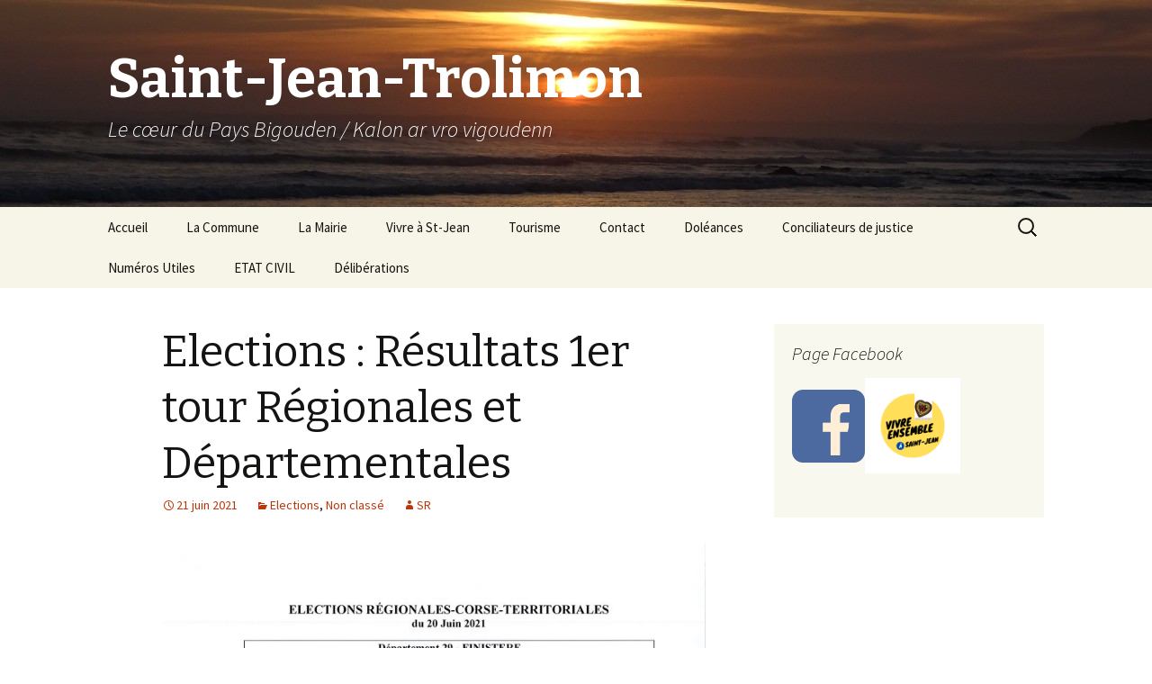

--- FILE ---
content_type: text/html; charset=UTF-8
request_url: https://www.saintjeantrolimon.fr/elections-resultats-1er-tour-regionales-et-departementales/
body_size: 7013
content:
<!DOCTYPE html>
<!--[if IE 7]>
<html class="ie ie7" lang="fr-FR">
<![endif]-->
<!--[if IE 8]>
<html class="ie ie8" lang="fr-FR">
<![endif]-->
<!--[if !(IE 7) & !(IE 8)]><!-->
<html lang="fr-FR">
<!--<![endif]-->
<head>
	<meta charset="UTF-8">
	<meta name="viewport" content="width=device-width">
	<title>Elections : Résultats 1er tour Régionales et Départementales | Saint-Jean-Trolimon</title>
	<link rel="profile" href="https://gmpg.org/xfn/11">
	<link rel="pingback" href="https://www.saintjeantrolimon.fr/xmlrpc.php">
	<!--[if lt IE 9]>
	<script src="https://www.saintjeantrolimon.fr/wp-content/themes/twentythirteen/js/html5.js?ver=3.7.0"></script>
	<![endif]-->
	<link rel='dns-prefetch' href='//fonts.googleapis.com' />
<link rel='dns-prefetch' href='//s.w.org' />
<link href='https://fonts.gstatic.com' crossorigin rel='preconnect' />
<link rel="alternate" type="application/rss+xml" title="Saint-Jean-Trolimon &raquo; Flux" href="https://www.saintjeantrolimon.fr/feed/" />
<link rel="alternate" type="application/rss+xml" title="Saint-Jean-Trolimon &raquo; Flux des commentaires" href="https://www.saintjeantrolimon.fr/comments/feed/" />
		<script type="text/javascript">
			window._wpemojiSettings = {"baseUrl":"https:\/\/s.w.org\/images\/core\/emoji\/11.2.0\/72x72\/","ext":".png","svgUrl":"https:\/\/s.w.org\/images\/core\/emoji\/11.2.0\/svg\/","svgExt":".svg","source":{"concatemoji":"https:\/\/www.saintjeantrolimon.fr\/wp-includes\/js\/wp-emoji-release.min.js?ver=5.1.21"}};
			!function(e,a,t){var n,r,o,i=a.createElement("canvas"),p=i.getContext&&i.getContext("2d");function s(e,t){var a=String.fromCharCode;p.clearRect(0,0,i.width,i.height),p.fillText(a.apply(this,e),0,0);e=i.toDataURL();return p.clearRect(0,0,i.width,i.height),p.fillText(a.apply(this,t),0,0),e===i.toDataURL()}function c(e){var t=a.createElement("script");t.src=e,t.defer=t.type="text/javascript",a.getElementsByTagName("head")[0].appendChild(t)}for(o=Array("flag","emoji"),t.supports={everything:!0,everythingExceptFlag:!0},r=0;r<o.length;r++)t.supports[o[r]]=function(e){if(!p||!p.fillText)return!1;switch(p.textBaseline="top",p.font="600 32px Arial",e){case"flag":return s([55356,56826,55356,56819],[55356,56826,8203,55356,56819])?!1:!s([55356,57332,56128,56423,56128,56418,56128,56421,56128,56430,56128,56423,56128,56447],[55356,57332,8203,56128,56423,8203,56128,56418,8203,56128,56421,8203,56128,56430,8203,56128,56423,8203,56128,56447]);case"emoji":return!s([55358,56760,9792,65039],[55358,56760,8203,9792,65039])}return!1}(o[r]),t.supports.everything=t.supports.everything&&t.supports[o[r]],"flag"!==o[r]&&(t.supports.everythingExceptFlag=t.supports.everythingExceptFlag&&t.supports[o[r]]);t.supports.everythingExceptFlag=t.supports.everythingExceptFlag&&!t.supports.flag,t.DOMReady=!1,t.readyCallback=function(){t.DOMReady=!0},t.supports.everything||(n=function(){t.readyCallback()},a.addEventListener?(a.addEventListener("DOMContentLoaded",n,!1),e.addEventListener("load",n,!1)):(e.attachEvent("onload",n),a.attachEvent("onreadystatechange",function(){"complete"===a.readyState&&t.readyCallback()})),(n=t.source||{}).concatemoji?c(n.concatemoji):n.wpemoji&&n.twemoji&&(c(n.twemoji),c(n.wpemoji)))}(window,document,window._wpemojiSettings);
		</script>
		<style type="text/css">
img.wp-smiley,
img.emoji {
	display: inline !important;
	border: none !important;
	box-shadow: none !important;
	height: 1em !important;
	width: 1em !important;
	margin: 0 .07em !important;
	vertical-align: -0.1em !important;
	background: none !important;
	padding: 0 !important;
}
</style>
	<link rel='stylesheet' id='wp-block-library-css'  href='https://www.saintjeantrolimon.fr/wp-includes/css/dist/block-library/style.min.css?ver=5.1.21' type='text/css' media='all' />
<link rel='stylesheet' id='wp-block-library-theme-css'  href='https://www.saintjeantrolimon.fr/wp-includes/css/dist/block-library/theme.min.css?ver=5.1.21' type='text/css' media='all' />
<link rel='stylesheet' id='twentythirteen-fonts-css'  href='https://fonts.googleapis.com/css?family=Source+Sans+Pro%3A300%2C400%2C700%2C300italic%2C400italic%2C700italic%7CBitter%3A400%2C700&#038;subset=latin%2Clatin-ext&#038;display=fallback' type='text/css' media='all' />
<link rel='stylesheet' id='genericons-css'  href='https://www.saintjeantrolimon.fr/wp-content/plugins/jetpack/_inc/genericons/genericons/genericons.css?ver=3.1' type='text/css' media='all' />
<link rel='stylesheet' id='twentythirteen-style-css'  href='https://www.saintjeantrolimon.fr/wp-content/themes/twentythirteen/style.css?ver=20190507' type='text/css' media='all' />
<link rel='stylesheet' id='twentythirteen-block-style-css'  href='https://www.saintjeantrolimon.fr/wp-content/themes/twentythirteen/css/blocks.css?ver=20190102' type='text/css' media='all' />
<!--[if lt IE 9]>
<link rel='stylesheet' id='twentythirteen-ie-css'  href='https://www.saintjeantrolimon.fr/wp-content/themes/twentythirteen/css/ie.css?ver=20150214' type='text/css' media='all' />
<![endif]-->
<script type='text/javascript' src='https://www.saintjeantrolimon.fr/wp-includes/js/jquery/jquery.js?ver=1.12.4'></script>
<script type='text/javascript' src='https://www.saintjeantrolimon.fr/wp-includes/js/jquery/jquery-migrate.min.js?ver=1.4.1'></script>
<link rel='https://api.w.org/' href='https://www.saintjeantrolimon.fr/wp-json/' />
<link rel="EditURI" type="application/rsd+xml" title="RSD" href="https://www.saintjeantrolimon.fr/xmlrpc.php?rsd" />
<link rel="wlwmanifest" type="application/wlwmanifest+xml" href="https://www.saintjeantrolimon.fr/wp-includes/wlwmanifest.xml" /> 
<link rel='prev' title='Élections régionales et départementales' href='https://www.saintjeantrolimon.fr/elections-regionales-et-departementales/' />
<link rel='next' title='Conseil Municipal' href='https://www.saintjeantrolimon.fr/reunion-du-conseil-municipal-4/' />
<meta name="generator" content="WordPress 5.1.21" />
<link rel="canonical" href="https://www.saintjeantrolimon.fr/elections-resultats-1er-tour-regionales-et-departementales/" />
<link rel='shortlink' href='https://www.saintjeantrolimon.fr/?p=5191' />
<link rel="alternate" type="application/json+oembed" href="https://www.saintjeantrolimon.fr/wp-json/oembed/1.0/embed?url=https%3A%2F%2Fwww.saintjeantrolimon.fr%2Felections-resultats-1er-tour-regionales-et-departementales%2F" />
<link rel="alternate" type="text/xml+oembed" href="https://www.saintjeantrolimon.fr/wp-json/oembed/1.0/embed?url=https%3A%2F%2Fwww.saintjeantrolimon.fr%2Felections-resultats-1er-tour-regionales-et-departementales%2F&#038;format=xml" />
		<style type="text/css">.recentcomments a{display:inline !important;padding:0 !important;margin:0 !important;}</style>
			<style type="text/css" id="twentythirteen-header-css">
		.site-header {
		background: url(https://www.saintjeantrolimon.fr/wp-content/uploads/2015/08/cropped-DSC00388.jpg) no-repeat scroll top;
		background-size: 1600px auto;
	}
	@media (max-width: 767px) {
		.site-header {
			background-size: 768px auto;
		}
	}
	@media (max-width: 359px) {
		.site-header {
			background-size: 360px auto;
		}
	}
				.site-title,
		.site-description {
			color: #ffffff;
		}
		</style>
	</head>

<body class="post-template-default single single-post postid-5191 single-format-standard wp-embed-responsive sidebar">
		<div id="page" class="hfeed site">
		<header id="masthead" class="site-header" role="banner">
			<a class="home-link" href="https://www.saintjeantrolimon.fr/" title="Saint-Jean-Trolimon" rel="home">
				<h1 class="site-title">Saint-Jean-Trolimon</h1>
				<h2 class="site-description">Le cœur du Pays Bigouden / Kalon ar vro vigoudenn</h2>
			</a>

			<div id="navbar" class="navbar">
				<nav id="site-navigation" class="navigation main-navigation" role="navigation">
					<button class="menu-toggle">Menu</button>
					<a class="screen-reader-text skip-link" href="#content" title="Aller au contenu">Aller au contenu</a>
					<div class="menu-menu-1-container"><ul id="primary-menu" class="nav-menu"><li id="menu-item-3135" class="menu-item menu-item-type-custom menu-item-object-custom menu-item-home menu-item-3135"><a href="http://www.saintjeantrolimon.fr/">Accueil</a></li>
<li id="menu-item-3137" class="menu-item menu-item-type-post_type menu-item-object-page menu-item-has-children menu-item-3137"><a href="https://www.saintjeantrolimon.fr/la-commune/">La Commune</a>
<ul class="sub-menu">
	<li id="menu-item-3140" class="menu-item menu-item-type-post_type menu-item-object-page menu-item-3140"><a href="https://www.saintjeantrolimon.fr/la-commune/presentation/">Présentation</a></li>
	<li id="menu-item-3138" class="menu-item menu-item-type-post_type menu-item-object-page menu-item-3138"><a href="https://www.saintjeantrolimon.fr/la-commune/etymologie/">Etymologie</a></li>
	<li id="menu-item-3139" class="menu-item menu-item-type-post_type menu-item-object-page menu-item-3139"><a href="https://www.saintjeantrolimon.fr/la-commune/histoire/">Histoire</a></li>
</ul>
</li>
<li id="menu-item-3141" class="menu-item menu-item-type-post_type menu-item-object-page menu-item-has-children menu-item-3141"><a href="https://www.saintjeantrolimon.fr/la-mairie/">La Mairie</a>
<ul class="sub-menu">
	<li id="menu-item-3147" class="menu-item menu-item-type-post_type menu-item-object-page menu-item-3147"><a href="https://www.saintjeantrolimon.fr/la-mairie/horaires/">Horaires</a></li>
	<li id="menu-item-3148" class="menu-item menu-item-type-post_type menu-item-object-page menu-item-3148"><a href="https://www.saintjeantrolimon.fr/la-mairie/lequipe-municipale/">L&rsquo;équipe Municipale</a></li>
	<li id="menu-item-3142" class="menu-item menu-item-type-post_type menu-item-object-page menu-item-3142"><a href="https://www.saintjeantrolimon.fr/la-mairie/deliberations/">Délibérations</a></li>
	<li id="menu-item-4298" class="menu-item menu-item-type-post_type menu-item-object-page menu-item-4298"><a href="https://www.saintjeantrolimon.fr/la-mairie/urbanisme-plu/">URBANISME – PLU</a></li>
	<li id="menu-item-3146" class="menu-item menu-item-type-post_type menu-item-object-page menu-item-3146"><a href="https://www.saintjeantrolimon.fr/la-mairie/gazette-de-saint-jean/">Bulletin municipal</a></li>
	<li id="menu-item-3144" class="menu-item menu-item-type-post_type menu-item-object-page menu-item-has-children menu-item-3144"><a href="https://www.saintjeantrolimon.fr/la-mairie/demarches-administratives/">Démarches administratives</a>
	<ul class="sub-menu">
		<li id="menu-item-3145" class="menu-item menu-item-type-post_type menu-item-object-page menu-item-3145"><a href="https://www.saintjeantrolimon.fr/la-mairie/demarches-administratives/vote-par-procuration/">Vote par procuration</a></li>
	</ul>
</li>
	<li id="menu-item-3149" class="menu-item menu-item-type-post_type menu-item-object-page menu-item-has-children menu-item-3149"><a href="https://www.saintjeantrolimon.fr/la-mairie/le-conseil-municipal-des-jeunes/">Le conseil municipal des jeunes</a>
	<ul class="sub-menu">
		<li id="menu-item-3150" class="menu-item menu-item-type-post_type menu-item-object-page menu-item-3150"><a href="https://www.saintjeantrolimon.fr/la-mairie/le-conseil-municipal-des-jeunes/nouvelle-equipe/">Equipe 2015/2016</a></li>
		<li id="menu-item-3151" class="menu-item menu-item-type-post_type menu-item-object-page menu-item-3151"><a href="https://www.saintjeantrolimon.fr/la-mairie/le-conseil-municipal-des-jeunes/equipe-20162017/">Equipe 2016/2017</a></li>
		<li id="menu-item-3404" class="menu-item menu-item-type-post_type menu-item-object-page menu-item-3404"><a href="https://www.saintjeantrolimon.fr/la-mairie/le-conseil-municipal-des-jeunes/equipe-2017-2018/">Equipe 2017/2018</a></li>
	</ul>
</li>
	<li id="menu-item-3143" class="menu-item menu-item-type-post_type menu-item-object-page menu-item-3143"><a href="https://www.saintjeantrolimon.fr/la-mairie/deliberations/recensement/">Recensement</a></li>
</ul>
</li>
<li id="menu-item-3152" class="menu-item menu-item-type-post_type menu-item-object-page menu-item-has-children menu-item-3152"><a href="https://www.saintjeantrolimon.fr/vivre-a-st-jean/">Vivre à St-Jean</a>
<ul class="sub-menu">
	<li id="menu-item-3166" class="menu-item menu-item-type-post_type menu-item-object-page menu-item-3166"><a href="https://www.saintjeantrolimon.fr/vivre-a-st-jean/lecole/">L&rsquo;école</a></li>
	<li id="menu-item-3153" class="menu-item menu-item-type-post_type menu-item-object-page menu-item-has-children menu-item-3153"><a href="https://www.saintjeantrolimon.fr/vivre-a-st-jean/associations/">Associations</a>
	<ul class="sub-menu">
		<li id="menu-item-3155" class="menu-item menu-item-type-post_type menu-item-object-page menu-item-3155"><a href="https://www.saintjeantrolimon.fr/vivre-a-st-jean/associations/vie-sociale/">Vie sociale</a></li>
		<li id="menu-item-3154" class="menu-item menu-item-type-post_type menu-item-object-page menu-item-3154"><a href="https://www.saintjeantrolimon.fr/vivre-a-st-jean/associations/vie-culturelle/">Vie culturelle</a></li>
		<li id="menu-item-3156" class="menu-item menu-item-type-post_type menu-item-object-page menu-item-3156"><a href="https://www.saintjeantrolimon.fr/vivre-a-st-jean/associations/vie-sportive/">Vie sportive</a></li>
	</ul>
</li>
	<li id="menu-item-3157" class="menu-item menu-item-type-post_type menu-item-object-page menu-item-has-children menu-item-3157"><a href="https://www.saintjeantrolimon.fr/vivre-a-st-jean/commercants-artisants/">Commerçants, Artisans</a>
	<ul class="sub-menu">
		<li id="menu-item-3158" class="menu-item menu-item-type-post_type menu-item-object-page menu-item-3158"><a href="https://www.saintjeantrolimon.fr/vivre-a-st-jean/commercants-artisants/bars-et-restaurants/">Bars et Restaurants</a></li>
		<li id="menu-item-3159" class="menu-item menu-item-type-post_type menu-item-object-page menu-item-3159"><a href="https://www.saintjeantrolimon.fr/vivre-a-st-jean/commercants-artisants/divers/">Divers</a></li>
		<li id="menu-item-3160" class="menu-item menu-item-type-post_type menu-item-object-page menu-item-3160"><a href="https://www.saintjeantrolimon.fr/vivre-a-st-jean/commercants-artisants/espaces-verts/">Espaces Verts</a></li>
		<li id="menu-item-3161" class="menu-item menu-item-type-post_type menu-item-object-page menu-item-3161"><a href="https://www.saintjeantrolimon.fr/vivre-a-st-jean/commercants-artisants/gros-oeuvre/">Gros Oeuvre</a></li>
		<li id="menu-item-3162" class="menu-item menu-item-type-post_type menu-item-object-page menu-item-3162"><a href="https://www.saintjeantrolimon.fr/vivre-a-st-jean/commercants-artisants/second-oeuvre/">Second Oeuvre</a></li>
		<li id="menu-item-3163" class="menu-item menu-item-type-post_type menu-item-object-page menu-item-3163"><a href="https://www.saintjeantrolimon.fr/vivre-a-st-jean/commercants-artisants/service-a-domicile/">Service à domicile</a></li>
		<li id="menu-item-3164" class="menu-item menu-item-type-post_type menu-item-object-page menu-item-3164"><a href="https://www.saintjeantrolimon.fr/vivre-a-st-jean/commercants-artisants/transports/">Transports</a></li>
		<li id="menu-item-3165" class="menu-item menu-item-type-post_type menu-item-object-page menu-item-3165"><a href="https://www.saintjeantrolimon.fr/vivre-a-st-jean/emploi-a-saint-jean/">Commerce de proximité</a></li>
	</ul>
</li>
	<li id="menu-item-3167" class="menu-item menu-item-type-post_type menu-item-object-page menu-item-has-children menu-item-3167"><a href="https://www.saintjeantrolimon.fr/vivre-a-st-jean/les-informations-pratiques/">Les Informations pratiques</a>
	<ul class="sub-menu">
		<li id="menu-item-3168" class="menu-item menu-item-type-post_type menu-item-object-page menu-item-3168"><a href="https://www.saintjeantrolimon.fr/vivre-a-st-jean/les-informations-pratiques/decheterie-de-lezinadou/">Décheterie de Lézinadou</a></li>
		<li id="menu-item-3169" class="menu-item menu-item-type-post_type menu-item-object-page menu-item-3169"><a href="https://www.saintjeantrolimon.fr/vivre-a-st-jean/les-structures-de-loisirs/">Les structures de loisirs</a></li>
	</ul>
</li>
	<li id="menu-item-3170" class="menu-item menu-item-type-post_type menu-item-object-page menu-item-3170"><a href="https://www.saintjeantrolimon.fr/vivre-a-st-jean/petite-enfance/">Petite enfance</a></li>
	<li id="menu-item-3171" class="menu-item menu-item-type-post_type menu-item-object-page menu-item-3171"><a href="https://www.saintjeantrolimon.fr/vivre-a-st-jean/point-livres/">Point Livres</a></li>
</ul>
</li>
<li id="menu-item-3172" class="menu-item menu-item-type-post_type menu-item-object-page menu-item-has-children menu-item-3172"><a href="https://www.saintjeantrolimon.fr/tourisme-2/">Tourisme</a>
<ul class="sub-menu">
	<li id="menu-item-3173" class="menu-item menu-item-type-post_type menu-item-object-page menu-item-3173"><a href="https://www.saintjeantrolimon.fr/tourisme-2/797-2/">Lien vers le site touristique</a></li>
	<li id="menu-item-3174" class="menu-item menu-item-type-post_type menu-item-object-page menu-item-has-children menu-item-3174"><a href="https://www.saintjeantrolimon.fr/photos-videos/">Photos – vidéos</a>
	<ul class="sub-menu">
		<li id="menu-item-3175" class="menu-item menu-item-type-post_type menu-item-object-page menu-item-3175"><a href="https://www.saintjeantrolimon.fr/photos-videos/quand-les-calvaires-silluminent/">Quand les calvaires s&rsquo;illuminent&#8230;.</a></li>
		<li id="menu-item-3176" class="menu-item menu-item-type-post_type menu-item-object-page menu-item-3176"><a href="https://www.saintjeantrolimon.fr/photos-videos/universite-de-la-crepe/">Université de la crêpe</a></li>
		<li id="menu-item-3177" class="menu-item menu-item-type-post_type menu-item-object-page menu-item-3177"><a href="https://www.saintjeantrolimon.fr/photos-videos/tronoen-en-images/">Tronoën en images</a></li>
	</ul>
</li>
</ul>
</li>
<li id="menu-item-3136" class="menu-item menu-item-type-post_type menu-item-object-page menu-item-3136"><a href="https://www.saintjeantrolimon.fr/contact/">Contact</a></li>
<li id="menu-item-4639" class="menu-item menu-item-type-post_type menu-item-object-page menu-item-4639"><a href="https://www.saintjeantrolimon.fr/?page_id=4638">Doléances</a></li>
<li id="menu-item-4715" class="menu-item menu-item-type-post_type menu-item-object-page menu-item-4715"><a href="https://www.saintjeantrolimon.fr/la-mairie/demarches-administratives/conciliateurs-de-justice/">Conciliateurs de justice</a></li>
<li id="menu-item-4741" class="menu-item menu-item-type-post_type menu-item-object-page menu-item-4741"><a href="https://www.saintjeantrolimon.fr/numeros-utiles/">Numéros Utiles</a></li>
<li id="menu-item-4894" class="menu-item menu-item-type-post_type menu-item-object-page menu-item-4894"><a href="https://www.saintjeantrolimon.fr/la-mairie/etat-civil/">ETAT CIVIL</a></li>
<li id="menu-item-4924" class="menu-item menu-item-type-post_type menu-item-object-page menu-item-4924"><a href="https://www.saintjeantrolimon.fr/la-mairie/deliberations/">Délibérations</a></li>
</ul></div>					<form role="search" method="get" class="search-form" action="https://www.saintjeantrolimon.fr/">
				<label>
					<span class="screen-reader-text">Rechercher :</span>
					<input type="search" class="search-field" placeholder="Recherche&hellip;" value="" name="s" />
				</label>
				<input type="submit" class="search-submit" value="Rechercher" />
			</form>				</nav><!-- #site-navigation -->
			</div><!-- #navbar -->
		</header><!-- #masthead -->

		<div id="main" class="site-main">

	<div id="primary" class="content-area">
		<div id="content" class="site-content" role="main">

			
				
<article id="post-5191" class="post-5191 post type-post status-publish format-standard hentry category-elections category-non-classe">
	<header class="entry-header">
		
				<h1 class="entry-title">Elections : Résultats 1er tour Régionales et Départementales</h1>
		
		<div class="entry-meta">
			<span class="date"><a href="https://www.saintjeantrolimon.fr/elections-resultats-1er-tour-regionales-et-departementales/" title="Permalien vers Elections : Résultats 1er tour Régionales et Départementales" rel="bookmark"><time class="entry-date" datetime="2021-06-21T10:23:51+01:00">21 juin 2021</time></a></span><span class="categories-links"><a href="https://www.saintjeantrolimon.fr/category/mairie/elections/" rel="category tag">Elections</a>, <a href="https://www.saintjeantrolimon.fr/category/non-classe/" rel="category tag">Non classé</a></span><span class="author vcard"><a class="url fn n" href="https://www.saintjeantrolimon.fr/author/mairie/" title="Afficher tous les articles par SR" rel="author">SR</a></span>					</div><!-- .entry-meta -->
	</header><!-- .entry-header -->

		<div class="entry-content">
		
<figure class="wp-block-image"><img src="http://www.saintjeantrolimon.fr/wp-content/uploads/2021/06/Résultats-1er-tour-Régionales-723x1024.jpg" alt="" class="wp-image-5190" srcset="https://www.saintjeantrolimon.fr/wp-content/uploads/2021/06/Résultats-1er-tour-Régionales-723x1024.jpg 723w, https://www.saintjeantrolimon.fr/wp-content/uploads/2021/06/Résultats-1er-tour-Régionales-212x300.jpg 212w, https://www.saintjeantrolimon.fr/wp-content/uploads/2021/06/Résultats-1er-tour-Régionales-768x1088.jpg 768w" sizes="(max-width: 723px) 100vw, 723px" /></figure>



<figure class="wp-block-image"><img src="http://www.saintjeantrolimon.fr/wp-content/uploads/2021/06/Résultats-1er-tour-Départementales-723x1024.jpg" alt="" class="wp-image-5189" srcset="https://www.saintjeantrolimon.fr/wp-content/uploads/2021/06/Résultats-1er-tour-Départementales-723x1024.jpg 723w, https://www.saintjeantrolimon.fr/wp-content/uploads/2021/06/Résultats-1er-tour-Départementales-212x300.jpg 212w, https://www.saintjeantrolimon.fr/wp-content/uploads/2021/06/Résultats-1er-tour-Départementales-768x1088.jpg 768w" sizes="(max-width: 723px) 100vw, 723px" /></figure>
	</div><!-- .entry-content -->
	
	<footer class="entry-meta">
		
			</footer><!-- .entry-meta -->
</article><!-- #post -->
						<nav class="navigation post-navigation" role="navigation">
		<h1 class="screen-reader-text">Navigation des articles</h1>
		<div class="nav-links">

			<a href="https://www.saintjeantrolimon.fr/elections-regionales-et-departementales/" rel="prev"><span class="meta-nav">&larr;</span> Élections régionales et départementales</a>			<a href="https://www.saintjeantrolimon.fr/reunion-du-conseil-municipal-4/" rel="next">Conseil Municipal <span class="meta-nav">&rarr;</span></a>
		</div><!-- .nav-links -->
	</nav><!-- .navigation -->
						
<div id="comments" class="comments-area">

	
	
</div><!-- #comments -->

			
		</div><!-- #content -->
	</div><!-- #primary -->

	<div id="tertiary" class="sidebar-container" role="complementary">
		<div class="sidebar-inner">
			<div class="widget-area">
				<aside id="text-3" class="widget widget_text"><h3 class="widget-title">Page Facebook</h3>			<div class="textwidget"><p><a href="https://www.facebook.com/vivreensemblestjean2020" target="_blank" rel="noopener"><img class="alignnone wp-image-4786" src="http://www.saintjeantrolimon.fr/wp-content/uploads/2020/09/facebook-2429746_640.png" alt="" width="81" height="81" /></a><a href="http://www.saintjeantrolimon.fr/wp-content/uploads/2020/09/Vivre-ensemble.png"><img class="alignnone wp-image-4787" src="http://www.saintjeantrolimon.fr/wp-content/uploads/2020/09/Vivre-ensemble.png" alt="" width="106" height="106" /></a></p>
</div>
		</aside>			</div><!-- .widget-area -->
		</div><!-- .sidebar-inner -->
	</div><!-- #tertiary -->

		</div><!-- #main -->
		<footer id="colophon" class="site-footer" role="contentinfo">
				<div id="secondary" class="sidebar-container" role="complementary">
		<div class="widget-area">
			<aside id="search-2" class="widget widget_search"><form role="search" method="get" class="search-form" action="https://www.saintjeantrolimon.fr/">
				<label>
					<span class="screen-reader-text">Rechercher :</span>
					<input type="search" class="search-field" placeholder="Recherche&hellip;" value="" name="s" />
				</label>
				<input type="submit" class="search-submit" value="Rechercher" />
			</form></aside>		<aside id="recent-posts-2" class="widget widget_recent_entries">		<h3 class="widget-title">Articles récents</h3>		<ul>
											<li>
					<a href="https://www.saintjeantrolimon.fr/nuits-de-la-lecture-un-souper-de-mots/">Nuits de la lecture &#8211; Un souper de mots</a>
									</li>
											<li>
					<a href="https://www.saintjeantrolimon.fr/bloavezh-mat/">Bloavezh mat !</a>
									</li>
											<li>
					<a href="https://www.saintjeantrolimon.fr/marche-de-noel-litteraire/">Marché de Noël littéraire</a>
									</li>
											<li>
					<a href="https://www.saintjeantrolimon.fr/conseil-municipal-17/">Conseil Municipal</a>
									</li>
											<li>
					<a href="https://www.saintjeantrolimon.fr/reserve-naturelle-regionale-des-dunes-et-paluds-bigoudenes/">Réserve naturelle régionale des dunes et paluds bigoudènes</a>
									</li>
					</ul>
		</aside><aside id="recent-comments-2" class="widget widget_recent_comments"><h3 class="widget-title">Commentaires récents</h3><ul id="recentcomments"></ul></aside><aside id="archives-2" class="widget widget_archive"><h3 class="widget-title">Archives</h3>		<ul>
				<li><a href='https://www.saintjeantrolimon.fr/2026/01/'>janvier 2026</a></li>
	<li><a href='https://www.saintjeantrolimon.fr/2025/10/'>octobre 2025</a></li>
	<li><a href='https://www.saintjeantrolimon.fr/2025/09/'>septembre 2025</a></li>
	<li><a href='https://www.saintjeantrolimon.fr/2025/08/'>août 2025</a></li>
	<li><a href='https://www.saintjeantrolimon.fr/2025/07/'>juillet 2025</a></li>
	<li><a href='https://www.saintjeantrolimon.fr/2025/05/'>mai 2025</a></li>
	<li><a href='https://www.saintjeantrolimon.fr/2025/04/'>avril 2025</a></li>
	<li><a href='https://www.saintjeantrolimon.fr/2025/03/'>mars 2025</a></li>
	<li><a href='https://www.saintjeantrolimon.fr/2025/02/'>février 2025</a></li>
	<li><a href='https://www.saintjeantrolimon.fr/2025/01/'>janvier 2025</a></li>
	<li><a href='https://www.saintjeantrolimon.fr/2024/12/'>décembre 2024</a></li>
	<li><a href='https://www.saintjeantrolimon.fr/2024/10/'>octobre 2024</a></li>
	<li><a href='https://www.saintjeantrolimon.fr/2024/09/'>septembre 2024</a></li>
	<li><a href='https://www.saintjeantrolimon.fr/2024/08/'>août 2024</a></li>
	<li><a href='https://www.saintjeantrolimon.fr/2024/07/'>juillet 2024</a></li>
	<li><a href='https://www.saintjeantrolimon.fr/2024/06/'>juin 2024</a></li>
	<li><a href='https://www.saintjeantrolimon.fr/2024/04/'>avril 2024</a></li>
	<li><a href='https://www.saintjeantrolimon.fr/2024/02/'>février 2024</a></li>
	<li><a href='https://www.saintjeantrolimon.fr/2024/01/'>janvier 2024</a></li>
	<li><a href='https://www.saintjeantrolimon.fr/2023/12/'>décembre 2023</a></li>
	<li><a href='https://www.saintjeantrolimon.fr/2023/11/'>novembre 2023</a></li>
	<li><a href='https://www.saintjeantrolimon.fr/2023/10/'>octobre 2023</a></li>
	<li><a href='https://www.saintjeantrolimon.fr/2023/09/'>septembre 2023</a></li>
	<li><a href='https://www.saintjeantrolimon.fr/2023/07/'>juillet 2023</a></li>
	<li><a href='https://www.saintjeantrolimon.fr/2023/06/'>juin 2023</a></li>
	<li><a href='https://www.saintjeantrolimon.fr/2023/05/'>mai 2023</a></li>
	<li><a href='https://www.saintjeantrolimon.fr/2023/04/'>avril 2023</a></li>
	<li><a href='https://www.saintjeantrolimon.fr/2023/03/'>mars 2023</a></li>
	<li><a href='https://www.saintjeantrolimon.fr/2023/02/'>février 2023</a></li>
	<li><a href='https://www.saintjeantrolimon.fr/2023/01/'>janvier 2023</a></li>
	<li><a href='https://www.saintjeantrolimon.fr/2022/12/'>décembre 2022</a></li>
	<li><a href='https://www.saintjeantrolimon.fr/2022/11/'>novembre 2022</a></li>
	<li><a href='https://www.saintjeantrolimon.fr/2022/10/'>octobre 2022</a></li>
	<li><a href='https://www.saintjeantrolimon.fr/2022/09/'>septembre 2022</a></li>
	<li><a href='https://www.saintjeantrolimon.fr/2022/08/'>août 2022</a></li>
	<li><a href='https://www.saintjeantrolimon.fr/2022/07/'>juillet 2022</a></li>
	<li><a href='https://www.saintjeantrolimon.fr/2022/06/'>juin 2022</a></li>
	<li><a href='https://www.saintjeantrolimon.fr/2022/05/'>mai 2022</a></li>
	<li><a href='https://www.saintjeantrolimon.fr/2022/04/'>avril 2022</a></li>
	<li><a href='https://www.saintjeantrolimon.fr/2022/03/'>mars 2022</a></li>
	<li><a href='https://www.saintjeantrolimon.fr/2022/02/'>février 2022</a></li>
	<li><a href='https://www.saintjeantrolimon.fr/2022/01/'>janvier 2022</a></li>
	<li><a href='https://www.saintjeantrolimon.fr/2021/12/'>décembre 2021</a></li>
	<li><a href='https://www.saintjeantrolimon.fr/2021/11/'>novembre 2021</a></li>
	<li><a href='https://www.saintjeantrolimon.fr/2021/10/'>octobre 2021</a></li>
	<li><a href='https://www.saintjeantrolimon.fr/2021/09/'>septembre 2021</a></li>
	<li><a href='https://www.saintjeantrolimon.fr/2021/08/'>août 2021</a></li>
	<li><a href='https://www.saintjeantrolimon.fr/2021/07/'>juillet 2021</a></li>
	<li><a href='https://www.saintjeantrolimon.fr/2021/06/'>juin 2021</a></li>
	<li><a href='https://www.saintjeantrolimon.fr/2021/05/'>mai 2021</a></li>
	<li><a href='https://www.saintjeantrolimon.fr/2021/04/'>avril 2021</a></li>
	<li><a href='https://www.saintjeantrolimon.fr/2021/03/'>mars 2021</a></li>
	<li><a href='https://www.saintjeantrolimon.fr/2021/02/'>février 2021</a></li>
	<li><a href='https://www.saintjeantrolimon.fr/2021/01/'>janvier 2021</a></li>
	<li><a href='https://www.saintjeantrolimon.fr/2020/12/'>décembre 2020</a></li>
	<li><a href='https://www.saintjeantrolimon.fr/2020/11/'>novembre 2020</a></li>
	<li><a href='https://www.saintjeantrolimon.fr/2020/10/'>octobre 2020</a></li>
	<li><a href='https://www.saintjeantrolimon.fr/2020/09/'>septembre 2020</a></li>
	<li><a href='https://www.saintjeantrolimon.fr/2020/08/'>août 2020</a></li>
	<li><a href='https://www.saintjeantrolimon.fr/2020/07/'>juillet 2020</a></li>
	<li><a href='https://www.saintjeantrolimon.fr/2020/06/'>juin 2020</a></li>
	<li><a href='https://www.saintjeantrolimon.fr/2020/05/'>mai 2020</a></li>
	<li><a href='https://www.saintjeantrolimon.fr/2020/04/'>avril 2020</a></li>
	<li><a href='https://www.saintjeantrolimon.fr/2020/03/'>mars 2020</a></li>
	<li><a href='https://www.saintjeantrolimon.fr/2020/02/'>février 2020</a></li>
	<li><a href='https://www.saintjeantrolimon.fr/2020/01/'>janvier 2020</a></li>
	<li><a href='https://www.saintjeantrolimon.fr/2019/12/'>décembre 2019</a></li>
	<li><a href='https://www.saintjeantrolimon.fr/2019/11/'>novembre 2019</a></li>
	<li><a href='https://www.saintjeantrolimon.fr/2019/09/'>septembre 2019</a></li>
	<li><a href='https://www.saintjeantrolimon.fr/2019/07/'>juillet 2019</a></li>
	<li><a href='https://www.saintjeantrolimon.fr/2019/06/'>juin 2019</a></li>
	<li><a href='https://www.saintjeantrolimon.fr/2019/05/'>mai 2019</a></li>
	<li><a href='https://www.saintjeantrolimon.fr/2019/04/'>avril 2019</a></li>
	<li><a href='https://www.saintjeantrolimon.fr/2019/03/'>mars 2019</a></li>
	<li><a href='https://www.saintjeantrolimon.fr/2019/02/'>février 2019</a></li>
	<li><a href='https://www.saintjeantrolimon.fr/2018/12/'>décembre 2018</a></li>
	<li><a href='https://www.saintjeantrolimon.fr/2018/11/'>novembre 2018</a></li>
	<li><a href='https://www.saintjeantrolimon.fr/2018/10/'>octobre 2018</a></li>
	<li><a href='https://www.saintjeantrolimon.fr/2018/09/'>septembre 2018</a></li>
	<li><a href='https://www.saintjeantrolimon.fr/2018/06/'>juin 2018</a></li>
	<li><a href='https://www.saintjeantrolimon.fr/2018/05/'>mai 2018</a></li>
	<li><a href='https://www.saintjeantrolimon.fr/2018/04/'>avril 2018</a></li>
	<li><a href='https://www.saintjeantrolimon.fr/2018/03/'>mars 2018</a></li>
	<li><a href='https://www.saintjeantrolimon.fr/2018/02/'>février 2018</a></li>
	<li><a href='https://www.saintjeantrolimon.fr/2018/01/'>janvier 2018</a></li>
	<li><a href='https://www.saintjeantrolimon.fr/2017/12/'>décembre 2017</a></li>
	<li><a href='https://www.saintjeantrolimon.fr/2017/11/'>novembre 2017</a></li>
	<li><a href='https://www.saintjeantrolimon.fr/2017/10/'>octobre 2017</a></li>
	<li><a href='https://www.saintjeantrolimon.fr/2017/09/'>septembre 2017</a></li>
	<li><a href='https://www.saintjeantrolimon.fr/2017/08/'>août 2017</a></li>
	<li><a href='https://www.saintjeantrolimon.fr/2017/07/'>juillet 2017</a></li>
	<li><a href='https://www.saintjeantrolimon.fr/2017/06/'>juin 2017</a></li>
	<li><a href='https://www.saintjeantrolimon.fr/2017/05/'>mai 2017</a></li>
	<li><a href='https://www.saintjeantrolimon.fr/2017/04/'>avril 2017</a></li>
	<li><a href='https://www.saintjeantrolimon.fr/2017/03/'>mars 2017</a></li>
	<li><a href='https://www.saintjeantrolimon.fr/2017/02/'>février 2017</a></li>
	<li><a href='https://www.saintjeantrolimon.fr/2017/01/'>janvier 2017</a></li>
	<li><a href='https://www.saintjeantrolimon.fr/2016/12/'>décembre 2016</a></li>
	<li><a href='https://www.saintjeantrolimon.fr/2016/11/'>novembre 2016</a></li>
	<li><a href='https://www.saintjeantrolimon.fr/2016/10/'>octobre 2016</a></li>
	<li><a href='https://www.saintjeantrolimon.fr/2016/09/'>septembre 2016</a></li>
	<li><a href='https://www.saintjeantrolimon.fr/2016/08/'>août 2016</a></li>
	<li><a href='https://www.saintjeantrolimon.fr/2016/07/'>juillet 2016</a></li>
	<li><a href='https://www.saintjeantrolimon.fr/2016/06/'>juin 2016</a></li>
	<li><a href='https://www.saintjeantrolimon.fr/2016/05/'>mai 2016</a></li>
	<li><a href='https://www.saintjeantrolimon.fr/2016/04/'>avril 2016</a></li>
	<li><a href='https://www.saintjeantrolimon.fr/2016/03/'>mars 2016</a></li>
	<li><a href='https://www.saintjeantrolimon.fr/2016/02/'>février 2016</a></li>
	<li><a href='https://www.saintjeantrolimon.fr/2016/01/'>janvier 2016</a></li>
	<li><a href='https://www.saintjeantrolimon.fr/2015/12/'>décembre 2015</a></li>
	<li><a href='https://www.saintjeantrolimon.fr/2015/11/'>novembre 2015</a></li>
	<li><a href='https://www.saintjeantrolimon.fr/2015/10/'>octobre 2015</a></li>
	<li><a href='https://www.saintjeantrolimon.fr/2015/09/'>septembre 2015</a></li>
	<li><a href='https://www.saintjeantrolimon.fr/2015/08/'>août 2015</a></li>
	<li><a href='https://www.saintjeantrolimon.fr/2015/07/'>juillet 2015</a></li>
	<li><a href='https://www.saintjeantrolimon.fr/2015/06/'>juin 2015</a></li>
	<li><a href='https://www.saintjeantrolimon.fr/2015/05/'>mai 2015</a></li>
	<li><a href='https://www.saintjeantrolimon.fr/2015/04/'>avril 2015</a></li>
	<li><a href='https://www.saintjeantrolimon.fr/2015/03/'>mars 2015</a></li>
	<li><a href='https://www.saintjeantrolimon.fr/2015/01/'>janvier 2015</a></li>
	<li><a href='https://www.saintjeantrolimon.fr/2014/12/'>décembre 2014</a></li>
		</ul>
			</aside><aside id="categories-2" class="widget widget_categories"><h3 class="widget-title">Catégories</h3>		<ul>
				<li class="cat-item cat-item-34"><a href="https://www.saintjeantrolimon.fr/category/activites-culturelles/" >Activités culturelles</a>
</li>
	<li class="cat-item cat-item-26"><a href="https://www.saintjeantrolimon.fr/category/cmj/actus-du-cmj/" >Actus du CMJ</a>
</li>
	<li class="cat-item cat-item-7"><a href="https://www.saintjeantrolimon.fr/category/animations/" >Animations</a>
</li>
	<li class="cat-item cat-item-37"><a href="https://www.saintjeantrolimon.fr/category/ecole/ape/" >APE</a>
</li>
	<li class="cat-item cat-item-42"><a href="https://www.saintjeantrolimon.fr/category/associations/" >Associations</a>
</li>
	<li class="cat-item cat-item-8"><a href="https://www.saintjeantrolimon.fr/category/bibliotheque/" >Bibliothèque</a>
</li>
	<li class="cat-item cat-item-31"><a href="https://www.saintjeantrolimon.fr/category/ccas/" >CCAS</a>
</li>
	<li class="cat-item cat-item-35"><a href="https://www.saintjeantrolimon.fr/category/ccpbs/" >CCPBS</a>
</li>
	<li class="cat-item cat-item-29"><a href="https://www.saintjeantrolimon.fr/category/ccps/" >CCPS</a>
</li>
	<li class="cat-item cat-item-6"><a href="https://www.saintjeantrolimon.fr/category/cmj/" >CMJ</a>
</li>
	<li class="cat-item cat-item-38"><a href="https://www.saintjeantrolimon.fr/category/animations/conference/" >Conférence</a>
</li>
	<li class="cat-item cat-item-4"><a href="https://www.saintjeantrolimon.fr/category/culture/" >Culture</a>
</li>
	<li class="cat-item cat-item-27"><a href="https://www.saintjeantrolimon.fr/category/divers/" >Divers</a>
</li>
	<li class="cat-item cat-item-2"><a href="https://www.saintjeantrolimon.fr/category/ecole/" >Ecole</a>
</li>
	<li class="cat-item cat-item-30"><a href="https://www.saintjeantrolimon.fr/category/mairie/elections/" >Elections</a>
</li>
	<li class="cat-item cat-item-28"><a href="https://www.saintjeantrolimon.fr/category/infos/" >Infos</a>
</li>
	<li class="cat-item cat-item-5"><a href="https://www.saintjeantrolimon.fr/category/mairie/" >Mairie</a>
</li>
	<li class="cat-item cat-item-33"><a href="https://www.saintjeantrolimon.fr/category/mjb/" >MJB</a>
</li>
	<li class="cat-item cat-item-1"><a href="https://www.saintjeantrolimon.fr/category/non-classe/" >Non classé</a>
</li>
	<li class="cat-item cat-item-15"><a href="https://www.saintjeantrolimon.fr/category/patrimoine/" >Patrimoine</a>
</li>
	<li class="cat-item cat-item-40"><a href="https://www.saintjeantrolimon.fr/category/divers/petite-enfance/" >Petite enfance</a>
</li>
	<li class="cat-item cat-item-11"><a href="https://www.saintjeantrolimon.fr/category/quotidien/" >Quotidien</a>
</li>
	<li class="cat-item cat-item-25"><a href="https://www.saintjeantrolimon.fr/category/cmj/vie-du-cmj/" >Vie du CMJ</a>
</li>
		</ul>
			</aside>		</div><!-- .widget-area -->
	</div><!-- #secondary -->

			<div class="site-info">
												<a href="https://wordpress.org/" class="imprint">
					Fièrement propulsé par WordPress				</a>
			</div><!-- .site-info -->
		</footer><!-- #colophon -->
	</div><!-- #page -->

	<script type='text/javascript' src='https://www.saintjeantrolimon.fr/wp-includes/js/imagesloaded.min.js?ver=3.2.0'></script>
<script type='text/javascript' src='https://www.saintjeantrolimon.fr/wp-includes/js/masonry.min.js?ver=3.3.2'></script>
<script type='text/javascript' src='https://www.saintjeantrolimon.fr/wp-includes/js/jquery/jquery.masonry.min.js?ver=3.1.2b'></script>
<script type='text/javascript' src='https://www.saintjeantrolimon.fr/wp-content/themes/twentythirteen/js/functions.js?ver=20171218'></script>
<script type='text/javascript' src='https://www.saintjeantrolimon.fr/wp-includes/js/wp-embed.min.js?ver=5.1.21'></script>
</body>
</html>
